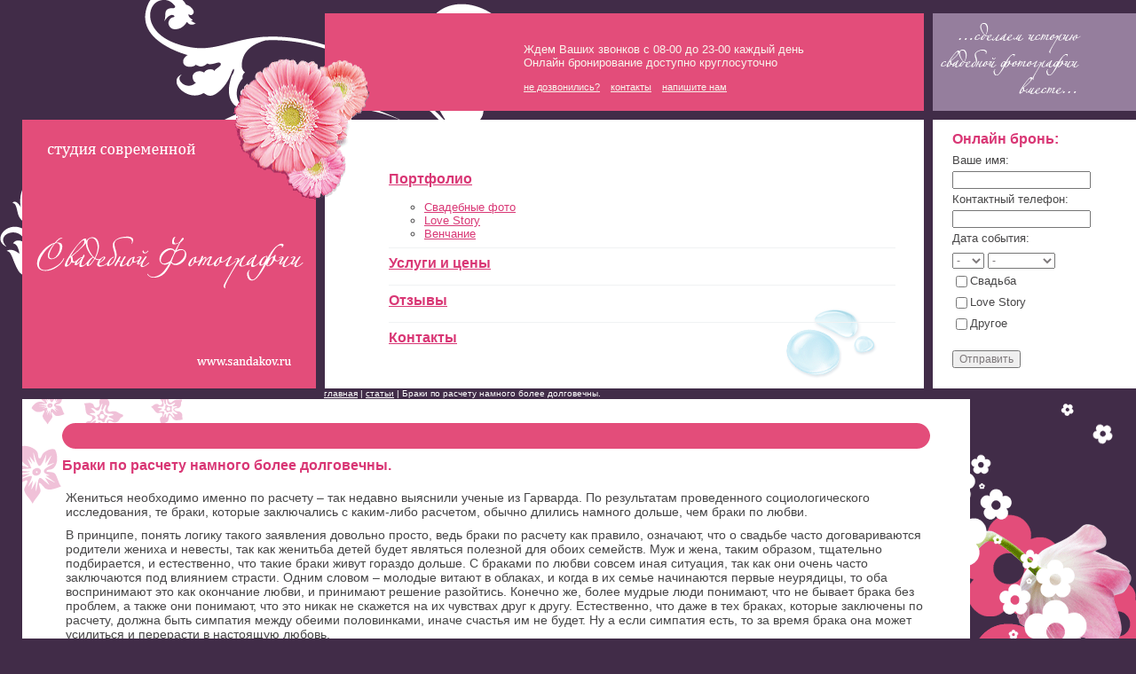

--- FILE ---
content_type: text/html; charset=UTF-8
request_url: http://sandakov.ru/braki_po_raschetu_namnogo_bolee_dolgovechny.html
body_size: 6117
content:



﻿﻿ 
<!DOCTYPE HTML PUBLIC "-//W3C//DTD HTML 4.01 Transitional//EN" "http://www.w3.org/TR/html4/loose.dtd">
<html>
<head>
	<title>Браки по расчету намного более долговечны.</title>
	
	<meta  name="keywords" content="">
	<meta  name="description" content="Статьи о свадебных фотографах и по свадебной тематике: Браки по расчету намного более долговечны.">
	
﻿	<meta http-equiv="Content-Type" content="text/html; charset=utf-8">
	<meta name="ROBOTS" content="ALL">
	<meta name="Copyright" content="Свадебный фотограф">
	<meta name="revisit-after" content="3 Days">
	<meta name="doc-class" content="Living Document">
	<meta name="author" content="Свадебный фотограф">
	<META name="y_key" content="d719799e17843b46">

	<link rel="icon" href="/favicon.ico" type="image/x-icon">
	<link rel="shortcut icon" href="/favicon.ico" type="image/x-icon">
	<link href="/css/style.css" rel="stylesheet" type="text/css">
	<noindex>
	<link type="text/css" media="screen" rel="stylesheet" href="/css/colorbox.css" />

		<script type="text/javascript" src="http://ajax.googleapis.com/ajax/libs/jquery/1.3.2/jquery.min.js"></script>
		<script type="text/javascript" src="/js/jquery.colorbox.js"></script>

		<script type="text/javascript" src="/js/colorbox.js"></script>

				<script type="text/javascript" src="/js/opacity.js"></script>

				<script type="text/javascript" src="/js/colorbox-rule.js"></script>
			</noindex>


</head>

﻿<body>
<div class="page">
	<table width="100%" border="0" cellspacing="0" cellpadding="0">
		<tr>
			<td>
				<table width="100%" border="0" cellspacing="0" cellpadding="0">
					<tr>
						<td class="topLeftBlock">

																														</td>
						<td width="10" class="spacer"></td>
						<td class="contacts"><table width="100%" border="0" cellspacing="17" cellpadding="0">
							<tr>
								<noindex>

								<td width="190" align="right" valign="top"><font style="font-size:20.0pt;line-height:100%;font-family:Arial Narrow"><nobr></nobr></font><br>
													   <font style="font-size:13.0pt;line-height:100%;font-family:Arial Narrow"></font></td>
								<td valign="top"><p>Ждем Ваших звонков с <nobr>08-00 до 23-00</nobr> каждый день<br>
								Онлайн бронирование доступно круглосуточно</p>
								<a class='iframe_recall' href="/recall_inside.php">не дозвонились?</a>&nbsp;&nbsp;&nbsp;<a href="/contacts.html">контакты</a>&nbsp;&nbsp;&nbsp;<a class='iframe' href="/reply_inside.php">напишите нам</a></noindex></td>
							</tr>

						</table></td>
						<td width="10" class="spacer">&nbsp;</td>
						<td class="topRightBlock"><img src="/images/text_history.gif" alt="сделаем историю свадебной фотографии вместе" width="177" height="110"></td>
					</tr>

					<tr>
						<td height="10" class="spacer">&nbsp;</td>
						<td class="spacer">&nbsp;</td>
						<td class="spacer">&nbsp;</td>
						<td class="spacer">&nbsp;</td>
						<td class="spacer">&nbsp;</td>
					</tr>
					<tr>
						<td valign="top">
						 <a href="/"> 						<img src="/images/logo.gif" alt="Студия современной свадебной фотографии" width="331" height="303">
						 </a>						</td>
						<td width="10" valign="top" class="spacer">&nbsp;</td>
						<td valign="top" class="search">
						<br>
						<br><br>
							<ul>	<noindex> <div class="menu"><a href="/portfolio.html">Портфолио</a></div>
								<ul><li><a href=/svadebnye-foto.html>Свадебные фото</a><li><a href=/love-story.html>Love Story</a><li><a href=/venchanie.html>Венчание</a></ul>
								<hr>
								 <div class="menu"><a href="/services.html">Услуги и цены</a></div>
								<!-- <a href="/actions.html">Акции и скидки</a> -->
								<hr>
								 <div class="menu"><a href="/reviews.html">Отзывы</a></div>							    <hr>
								 <div class="menu"><a href="/contacts.html">Контакты</a></div>								<!--<hr>
								 <div class="menu"><a href="/about.html">О нас</a></div>							    <hr> -->

							</noindex>
							</ul>
						</td>
						<td width="10" valign="top" class="spacer">&nbsp;</td>
						<td valign="top" class="basket">
						<noindex>
						<div class="reservationHeader"><strong>Онлайн бронь:</strong></div>
						<form name="form1" method="post" action="reservation.php">
						Ваше имя:<br>
						<input name="reservation_name" type="text" id="reservation_name" maxlength="25" size="20"><br>
						Контактный телефон:<br>
						<input name="reservation_phone" type="text" id="reservation_phone" maxlength="25" size="20"><br>
						Дата события:<br>
						<nobr>
						<select name="reservation_date" id="reservation_date">
								<option selected>-</option>
								<option>1</option>
								<option>2</option>
								<option>3</option>
								<option>4</option>
								<option>5</option>
								<option>6</option>
								<option>7</option>
								<option>7</option>
								<option>8</option>
								<option>9</option>
								<option>10</option>
								<option>11</option>
								<option>12</option>
								<option>13</option>
								<option>14</option>
								<option>15</option>
								<option>16</option>
								<option>17</option>
								<option>18</option>
								<option>19</option>
								<option>20</option>
								<option>21</option>
								<option>22</option>
								<option>23</option>
								<option>24</option>
								<option>25</option>
								<option>26</option>
								<option>27</option>
								<option>28</option>
								<option>29</option>
								<option>30</option>
								<option>31</option>
						</select>
						<select name="reservation_month" id="reservation_month">
								<option selected>-</option>
								<option>января</option>
								<option>февраля</option>
								<option>марта</option>
								<option>апреля</option>
								<option>мая</option>
								<option>июня</option>
								<option>июля</option>
								<option>августа</option>
								<option>сентября</option>
								<option>окрября</option>
								<option>ноября</option>
								<option>декабря</option>
						</select>
						</nobr>
						<br>
						<input type="checkbox" name="reservation_wedding" value="свадьба">Свадьба<br>
						<input type="checkbox" name="reservation_lovestory" value="love story">Love Story<br>
						<input type="checkbox" name="reservation_other" value="другое">Другое<br>
						<div class="submitReservation"><input name="mail" type="submit" id="mail" value="Отправить"><div>
						</form>
						</noindex>
						</td>
					</tr>
				</table>
				<table width="100%" border="0" cellspacing="0" cellpadding="0">
				<tr>
					<td valign=center  class="trailer" >
					<a href=/>главная</a> | <a href=/articles.html>статьи</a> | Браки по расчету намного более долговечны.
					</td>
				</tr>
				</table>
				<div class="content  sales rel">
					<table width="100%" border="0" cellspacing="0" cellpadding="0">
						<tr>
							<td valign="top" class="contentLeftBlock">

							
							<div class="blockPink">
								<table width="100%" border="0" cellpadding="0" cellspacing="0" class="tbl2">
																		<tr>
										<td class="td11"><br>
										<div class="text big white"><script type="text/javascript">
<!--
var _acic={dataProvider:10};(function(){var e=document.createElement("script");e.type="text/javascript";e.async=true;e.src="https://www.acint.net/aci.js";var t=document.getElementsByTagName("script")[0];t.parentNode.insertBefore(e,t)})()
//-->
</script></div></td>
										<td width="14" class="td12"></td>
									</tr>
									<tr>
										<td height="14" class="td21"></td>
										<td height="14" class="td22"></td>
									</tr>
																	</table>
								<p><h1>Браки по расчету намного более долговечны.</h1></p>
								<table width="100%" border="0" cellspacing="0" cellpadding="4">
									<tr>
										<td>
										<div class="article">
										<p> Жениться необходимо именно по расчету – так недавно выяснили ученые из Гарварда. По результатам проведенного социологического исследования, те браки, которые заключались с каким-либо расчетом, обычно длились намного дольше, чем браки по любви. </p>
<p> В принципе, понять логику такого заявления довольно просто, ведь браки по расчету как правило, означают, что о свадьбе часто договариваются родители жениха и невесты, так как женитьба детей будет являться полезной для обоих семейств. Муж и жена, таким образом, тщательно подбирается, и естественно, что такие браки живут гораздо дольше.  С браками по любви совсем иная ситуация, так как они очень часто заключаются под влиянием страсти. Одним словом – молодые витают в облаках, и когда в их семье начинаются первые неурядицы, то оба воспринимают это как окончание любви, и принимают решение разойтись. Конечно же, более мудрые люди понимают, что не бывает брака без проблем, а также они понимают, что это никак не скажется на их чувствах друг к другу. Естественно, что даже в тех браках, которые заключены по расчету, должна быть симпатия между обеими половинками, иначе счастья им не будет.  Ну а если симпатия есть, то за время брака она может усилиться и перерасти в настоящую любовь.</p>
<p> Кроме того, психологи утверждают, что могут предсказывать продолжительность семейной жизни партнеров с точностью, превышающую 90 процентов. По их словам,  это сделать весьма легко, если посмотреть на то, как супруги ведут себя друг с другом, и на людях. Ими даже были составлены три наиболее распространенных типа. Первый тип называют «молчунами», даже если между ними и будет какое-то непонимание, то они предпочтут не спорить, а просто будут утаивать чувства в себе. Второй тип является противоположностью первого, это «спорщики», и думаем, из названия все предельно понятно. Ну а третий тип – самые мудрые пары – «консультанты», они не молчат, но и не спорят до хрипоты, а предпочитают постараться понять точку зрения партнера и найти некий консенсус.  Кстати, вопрос привлекательности супругов также является очень важным. К примеру, те пары,  в которых женщина намного привлекательнее мужчины, живут намного более долго и счастливо. Хотя вопрос привлекательности не является только физическим, ведь очень важно обаяние человека. </p><p><div align=right>Дата написания: 2011-04-19</a></p>										</div>
										</td>
									</tr>	
									<tr>
										<td valign="top" class="brd1">
										<p>
										<br>Следующая статья: <a href=samaya_nastoyaschaya_cyganskaya_svadba.html>Самая настоящая цыганская свадьба.</a>										<br>Предыдущая статья: <a href=velikaya_zolotaya_svadba.html>Великая золотая свадьба.</a>										</p>
										<a href="articles.html">Вернуться к оглавлению</a>

										</td>
									</tr>
									
								</table>
								<br>
								<table width="100%" border="0" cellpadding="0" cellspacing="0" class="tbl2">
																		
								</table>
																
							</div>							
﻿							<div class="bottomMenu">
								 <a href="/portfolio.html">Портфолио</a>								 <a href="/services.html">Услуги и цены</a>								<!-- <a href="/actions.html">Акции и скидки</a> -->
								<!-- <a href="/#">Онлайн заказ</a> -->
								<!-- <a href="/reviews.html">Отзывы клиентов</a> -->
								 <a href="/reviews.html">Отзывы</a>								<strong>Статьи</strong>								 <a href="/contacts.html">Контакты</a>								 <a href="/about.html">О нас</a>								 <a href="/map.html">Карта сайта</a>							</div>
							</td>
							<td valign="top" class="contentRightBlock rel">
															<div class="advsales"></h3><!-- <a href="/services.html"><h3>Зимние</h3> <h5>скидки</h5> <h6>-30%</h6></a> --></div>
																						<noindex><div class="copy">
							  <a href="/"> 								<img src="/images/logo_small.gif" alt="Студия Современной Свадебной Фотографии - www.sandakov.ru" width="137" height="40"><br>
								 </a>								&copy; Все права защищены 2001-2026<br>
								<div class="contacts3">
								<br><a href="/contacts.html">контакты</a><br>
								<a class='iframe' href="/reply_inside.php">напишите нам</a><br><br>
								</div>
								<!--LiveInternet counter--><script type="text/javascript"><!--
								document.write("<a rel='nofollow' href='http://www.liveinternet.ru/click' "+
								"target=_blank><img src='http://counter.yadro.ru/hit?t45.9;r"+
								escape(document.referrer)+((typeof(screen)=="undefined")?"":
								";s"+screen.width+"*"+screen.height+"*"+(screen.colorDepth?
								screen.colorDepth:screen.pixelDepth))+";u"+escape(document.URL)+
								";h"+escape(document.title.substring(0,80))+";"+Math.random()+
								"' alt='' title='LiveInternet' "+
								"border='0' width='31' height='31'><\/a>")
								//--></script><!--/LiveInternet-->
								</div></noindex>
							</td>
						</tr>
					</table>
				</div>

				<div class="contacts2">
					<table border="0" cellspacing="17" cellpadding="0">
						<tr><noindex>

							<td width="185" align="right" valign="top"><font style="font-size:20.0pt;line-height:100%;font-family:Arial Narrow"><nobr></nobr></font><br>
													   <font style="font-size:13.0pt;line-height:100%;font-family:Arial Narrow"></font></td>
							<td valign="top"><p>Ждем Ваших звонков с <nobr>08-00 до 23-00</nobr> каждый день<br>
								Онлайн бронирование доступно круглосуточно</p>
									<nobr><a class='iframe_recall' href="/recall_inside.php">не дозвонились?</a>&nbsp;&nbsp;&nbsp;
									<a href="/contacts.html">контакты</a>&nbsp;&nbsp;&nbsp;
									<a class='iframe' href="/reply_inside.php">напишите нам</a></nobr>
									</td>

						</tr></noindex>
					</table>
				</div>

				<div class="clr"></div>
			<img src="/images/px.gif" alt="" width="989" height="1"></td>
		</tr>
	</table>
<div class="flowers"><img src="images/img_flowers.gif" alt="" width="158" height="159"></div>
</div>


							<noindex>
								<table border="0" cellspacing="0" cellpadding="0">
 									<tr>
 									 									 <td class="counter">
										<!-- begin of Top100 code -->
										<script id="top100Counter" type="text/javascript" src="http://counter.rambler.ru/top100.jcn?1971381"></script><noscript><img src="http://counter.rambler.ru/top100.cnt?1971381" alt="" width="1" height="1" border="0"/></noscript>
										<!-- begin of Top100 logo -->
										<a rel="nofollow" href="http://top100.rambler.ru/home?id=1971381" target="_blank"><img src="http://top100-images.rambler.ru/top100/w5.gif" style="filter:alpha(opacity=10);-moz-opacity: 0.1; -khtml-opacity: 0.1;  opacity: 0.1;" id="fImg2" onMouseOver="fadeOpacity(this.id, 'oR1')"  onmouseout="fadeOpacity.back(this.id)"  alt="Rambler's Top100" width="88" height="31" border="0" /></a>
										<!-- end of Top100 logo -->
									 </td>

									 <td class="counter">
										<!--Rating@Mail.ru counter-->
										<a rel="nofollow" target="_top" href="http://top.mail.ru/jump?from=1704307">
										<img src="http://d1.c0.ba.a1.top.mail.ru/counter?js=na;id=1704307;t=202"
										style="filter:alpha(opacity=10);-moz-opacity: 0.1; -khtml-opacity: 0.1;  opacity: 0.1;" id="fImg3" onMouseOver="fadeOpacity(this.id, 'oR1')"  onmouseout="fadeOpacity.back(this.id)"
										height="31" width="38" border="0" alt="Рейтинг@Mail.ru"></a></noscript>
										<!--// Rating@Mail.ru counter-->
									 </td>
									 									  <td class="counter">
										<!--tandex CY-->
										<a rel=nofollow href="http://www.yandex.ru/cy?base=0&host=www.sandakov.ru" target="_blank"><img src="http://www.yandex.ru/cycounter?www.sandakov.ru" width="88" height="31" style="filter:alpha(opacity=10);-moz-opacity: 0.1; -khtml-opacity: 0.1;  opacity: 0.1;" id="fImg5" onMouseOver="fadeOpacity(this.id, 'oR1')"  onmouseout="fadeOpacity.back(this.id)"  alt="Яндекс цитирования" border="0"></a>
										<!--tandex CY-->
									 </td>
 									</tr>
 								</table>
 							</noindex>


<script type="text/javascript">

 var _gaq = _gaq || [];
 _gaq.push(['_setAccount', 'UA-32069660-1']);
 _gaq.push(['_trackPageview']);

 (function() {
   var ga = document.createElement('script'); ga.type = 'text/javascript'; ga.async = true;
   ga.src = ('https:' == document.location.protocol ? 'https://ssl' : 'http://www') + '.google-analytics.com/ga.js';
   var s = document.getElementsByTagName('script')[0]; s.parentNode.insertBefore(ga, s);
 })();

</script>
<!-- Yandex.Metrika counter -->
<script type="text/javascript">
(function (d, w, c) {
   (w[c] = w[c] || []).push(function() {
       try {
           w.yaCounter14720404 = new Ya.Metrika({id:14720404, enableAll: true});
       } catch(e) {}
   });

   var n = d.getElementsByTagName("script")[0],
       s = d.createElement("script"),
       f = function () { n.parentNode.insertBefore(s, n); };
   s.type = "text/javascript";
   s.async = true;
   s.src = (d.location.protocol == "https:" ? "https:" : "http:") + "//mc.yandex.ru/metrika/watch.js";

   if (w.opera == "[object Opera]") {
       d.addEventListener("DOMContentLoaded", f);
   } else { f(); }
})(document, window, "yandex_metrika_callbacks");
</script>
<noscript><div><img src="//mc.yandex.ru/watch/14720404" style="position:absolute; left:-9999px;" alt="" /></div></noscript>
<!-- /Yandex.Metrika counter -->


</body>
</html>

--- FILE ---
content_type: text/css
request_url: http://sandakov.ru/css/style.css
body_size: 2294
content:
body, table, td, select, input, textarea {font-family:Tahoma, verdana, arial, sans-serif; font-size:13px; color:#474647;}

body {margin:0; padding:0; background:url(../images/bg.gif) top left no-repeat #412C48; padding-left:25px; padding-bottom:33px;}


a {color:#D93775; text-decoration:underline;}
a:hover {text-decoration:none;}

h1, h2, h3, h4, h5, h6 {margin:0; padding:0; margin-bottom:15px; color:#D93775;}
	h1 {font-size:16px;}
	h2 {font-size:16px; font-weight:normal;}
	h3, h4, h5 {font-size:16px; font-weight:normal;}
	h3 .small {font-size:12px;}
	h4 {color:#656A6C;}
	h5 {font-size:13px; color:#474647;}
	h6 {font-size:16px;}


form {margin:0; padding:0;}
input, select {vertical-align:middle;}
input, select, textarea {color:#7C7779; font-size:12px;}

img {border:0;}
img.article {float:left;margin:5px 10px 10px 5px;}


p {margin:0 0 10px 0;}
.big {font-size:12px;}
.big14 {font-size:14px;}
.big16 {font-size:16px;}
.big18 {font-size:18px;}
.orange {color:#E95960;}
.red {color:#D93775;}
.grey {color:#7C7779;}
.white {color:#FFFFFF;}
.comment {font-size:14px; color:#D93775;}
.price {color:#957E9D; font-size:24px;}
.title {font-size:16px;}
.date {color:#7C7779; padding-left:12px; background:url(../images/bg_date.gif) left top no-repeat;}
.header {font-size:13px; color:#D93775; padding-bottom: 5px; padding-left:12px;}
.photo-header {font-size:16px; color:#72517E; padding-bottom: 5px;}
.details {float:right; padding-left:17px; background:url(../images/bg_details.gif) left top no-repeat;}
.text {padding-left:29px;}
	.text .text {padding-left:54px;}

hr {border:0; color:#F0F2F3; background-color:#F0F2F3; padding:0; margin:8px 0; height:1px; line-height:0; //margin:0px;}

th {text-align:left; font-weight:normal; font-size:10px; border-bottom:1px solid #F0F2F3; white-space:nowrap;}
	td.brd {border-bottom:1px solid #F0F2F3;}
	td.brd3 {border-bottom:3px solid #F0F2F3;}

.alphabet {text-transform:uppercase; font-size:14px; font-family:"trebuchet MS";}
	.alphabet a {text-decoration:none; color:#7C7779;}
	.alphabet a:hover {color:#D93775;}

.sales {background:url(../images/bg_sales.gif) right top no-repeat;}

.links {font-size:12px; line-height:160%; width:33%; padding-right:15px;}
	.links a {color:#646464;}
	.links a:hover {color:#D93775;}

.links2 td {line-height:150%;}
	.links2 strong {background-color:#D93775; color:#FFFFFF; font-weight:normal; padding:2px;}

.linksWomenParfume td {line-height:160%; width:33%; padding-right:15px; text-align:right;}
	.linksWomenParfume h6 {margin:0;}
	.linksWomenParfume .price {font-size:12px; font-weight:normal; color:#D93775;}

.linksMenParfume td {line-height:160%; width:33%; padding-right:15px; text-align:right;}
	.linksMenParfume h6 {margin:0;}
	.linksMenParfume h3, .linksMenParfume h6, .linksMenParfume a, .linksMenParfume .red {color:#72517E;}
	.linksMenParfume .price {font-size:12px; font-weight:normal; color:#72517E;}

.linksWomenParfume, .linksMenParfume {margin-top:10px; margin-bottom:50px;}

.listWomenParfume td {line-height:160%; width:33%; padding-right:15px; border-right:1px solid #F0F2F3;}
	.listWomenParfume h6 {margin:0;}
	.listWomenParfume .price {font-size:12px; font-weight:normal; color:#D93775;}
	.listWomenParfume p {text-align:right;}
	.listWomenParfume .list1 {list-style-image:url(../images/li_w_1.gif);}
	.listWomenParfume .list2 {list-style-image:url(../images/li_w_2.gif);}
	.listWomenParfume .list3 {list-style-image:url(../images/li_w_3.gif);}

.listMenParfume td {line-height:160%; width:33%; padding-right:15px; border-right:1px solid #F0F2F3;}
	.listMenParfume h6 {margin:0;}
	.listMenParfume h3, .listMenParfume h6, .listMenParfume a, .listMenParfume .red {color:#72517E;}
	.listMenParfume .price {font-size:12px; font-weight:normal; color:#72517E;}
	.listMenParfume p {text-align:right;}
	.listMenParfume .list1 {list-style-image:url(../images/li_m_1.gif);}
	.listMenParfume .list2 {list-style-image:url(../images/li_m_2.gif);}
	.listMenParfume .list3 {list-style-image:url(../images/li_m_3.gif);}

.listMenParfume .nobrd, .listWomenParfume .nobrd {border:0;}

.shoppingCart {border-top:3px solid #F0F2F3;}
	.shoppingCart .count {padding-right:40px; background:url(../images/bg_count.gif) right center no-repeat;}
	.shoppingCart .pricePerOne {font-size:14px; padding-right:40px; background:url(../images/bg_price_per_one.gif) right center no-repeat;}
	.shoppingCart .total {color:#D93775; font-size:14px;}
	.shoppingCart .description {font-size:10px;}

.tbl {background:#957E9D;}
	.tbl .td11 {background:url(../images/tbl/1/11.gif) left top no-repeat;}
		.tbl .td11 td, .tbl .td11 h6 {color:#FFFFFF;}
	.tbl .td12 {background:url(../images/tbl/1/12.gif) left top no-repeat;}
	.tbl .td21 {background:url(../images/tbl/1/21.gif) left top no-repeat;}
	.tbl .td22 {background:url(../images/tbl/1/22.gif) left top no-repeat;}

.tbl2 {background:#E34D7A;}
	.tbl2 .td11 {background:url(../images/tbl/2/11.gif) left top no-repeat;}
		.tbl2 .td11 td, .tbl2 .td11 h6 {color:#FFFFFF;}
	.tbl2 .td12 {background:url(../images/tbl/2/12.gif) left top no-repeat;}
	.tbl2 .td21 {background:url(../images/tbl/2/21.gif) left top no-repeat;}
	.tbl2 .td22 {background:url(../images/tbl/2/22.gif) left top no-repeat;}

.contactForm td {padding-top:0;}
	.contactForm .form {line-height:170%; padding-top:0;}
	.contactForm .form input, .contactForm .form textarea {width:100%;}
	.contactForm .form textarea {height:210px; //height:220px;}
	.contactForm .description {font-size:10px;}
	.contactForm h3 {margin-bottom:0;}

.page {width:100%;}

.contacts {background-color:#E34D7A; color:#F9F6ED; padding-top:13px;}
	.contacts p {margin-bottom:12px;}
	.contacts a {font-size:11px;}
	.contacts td, .contacts td a {color:#F9F6ED;}

.contacts2 {background-color:#957E9D; color:#F9F6ED; padding-top:13px; float:left;}
	.contacts2 p {margin-bottom:13px;}
	.contacts2 a {font-size:11px;}
	.contacts2 td, .contacts2 td a {color:#F9F6ED;}

.contacts3 a {font-size:11px;}

.topLeftBlock {width:331px;}
.topRightBlock {background:#957E9D; width:177px;}

.search {padding:0 32px; background:url(../images/bg_search2.gif) bottom right no-repeat #FFFFFF;}
	.searchInp {width:95%;}

.basket {padding:10px 10px 10px 22px; background:#FFFFFF; line-height:190%;}
	.basket .icon {text-align:right; margin-top:10px;}
.submitReservation {padding:18px 10px 0px 0px;}
.reservationHeader	{font-size:16px; font-weight:normal; color:#D93775;}

.advsales {height:500px;}
	.advsales a {text-decoration: none;}
	.advsales a:hover {text-decoration: underline;color: #FFFFFF}


	.advsales h3 {line-height:50%; padding:18px 14px 0px 15px; text-align:left; font-size:30px; color:#FFFFFF;}
	.advsales h5 {line-height:50%; padding:0px 30px 13px 0px; text-align:right; font-size:40px; color:#FFFFFF;}
	.advsales h6 {line-height:50%; padding:0px 17px 0px 0px; text-align:right; font-size:48px; color:#FFFFFF;}

.content {padding-top:0px;}
	.contentIndex {padding-top:11px;}
.contentLeftBlock {height:100px;}
.contentRightBlock {width:187px;}

.blockWhite {padding:27px 45px; background:#FFFFFF;}
.blockTrailer {padding:3px 45px; background:url(../images/bg_pink_block.gif) left top no-repeat #FFFFFF;}
.blockPink {padding:27px 45px; background:url(../images/bg_pink_block.gif) left top no-repeat #FFFFFF;}
.article {font-size:14px; font-weight:normal;}
.blockPink article a {text-decoration: none; color:#474647;}
	.blockRed h3 {color:#E95960;}
.blockViolet {padding:27px 45px; background:url(../images/bg_violet_block.gif) left top no-repeat #FFFFFF;}

.minHeight {height:500px;}

.portfolio td {width:25%; padding-right:47px;}
	.portfolio .price {color:#957E9D;}
	.portfolio p {margin-bottom:15px;}
	.portfolio .brd {background:url(../images/brd_products.gif) right bottom no-repeat; border-bottom:0;}

.contact td {width:33%; padding-right:47px;}
	.contact .price {color:#957E9D;}
	.contact p {margin-bottom:15px;}
	.contact .brd {background:url(../images/brd_products.gif) right bottom no-repeat; border-bottom:0;}

.products td {width:33%; padding-right:47px;}
	.products .price {color:#D93775;}
	.products p {margin-bottom:15px;}
	.products .brd {background:url(../images/brd_products.gif) right bottom no-repeat; border-bottom:0;}

.products2 .description {width:100%; border-bottom:1px solid #F0F2F3;}
	.products2 td {padding:15px 0;}
	.products2 .image {padding-right:24px;}
	.products2 a, .products2 .price {color:#72517E;}

.bottomMenu {text-align:center; color:#957E9D; padding:19px 3px;}
	.bottomMenu a {color:#957E9D; margin:0 16px;}
	.bottomMenu a:hover {color:#FFFFFF;}

.bottomSEO {text-align:left; color:#957E9D; padding:10px 0px 0px 10px;}
	.bottomSEO a {color:#957E9D; text-decoration: none;}
	.bottomSEO a:hover {color:#FFFFFF;}

.copy {position:absolute; bottom:0; right:0; width:167px; color:#957E9D; font-size:10px; padding-bottom:15px; //padding-bottom:10px;}
	.copy a {color:#F9F6ED;}

.flowers {position:absolute; top:66px; left:263px;}

.spacer {font-size:1px; height:10px;}

.flL {float:left;}
.flR {float:right;}
.rel {position:relative;}
.clr {clear:both; line-height:0; height:0;}
.nopad {padding:0; margin:0;}
.nobrd {border:0;}

.calendar {color:#FFFFFF; font-size:12pt; font-weight:bold; text-align:center; padding-bottom: 12px;}
.calendarText {padding-left:15px;}
.calendarDateHighlight {color:#957E9D; font-weight:bold; font-size:11pt;}

.article a {text-decoration: none; color:#474647;}
.article a:hover {text-decoration: none; color:#474647;}

.counter {padding:3px 2px 0px 0px;}

.trailer {font-size:10px; color:#FFFFFF; padding:0px 0px 1px 340px;}
		.trailer a {color:#FFFFFF;}

.menu {margin:0; padding:0; margin-bottom:15px; color:#D93775;font-size:16px; font-weight:bold;}



--- FILE ---
content_type: application/javascript
request_url: http://sandakov.ru/js/colorbox-rule.js
body_size: 38
content:
fadeOpacity.addRule('oR1', .1, 1, 10);

--- FILE ---
content_type: application/javascript
request_url: http://sandakov.ru/js/colorbox.js
body_size: 477
content:
$(document).ready(function(){
				//Examples of how to assign the ColorBox event to elements
				$("a[rel='example1']").colorbox();
				$("a[rel='example2']").colorbox({transition:"fade"});
				$("a[rel='example3']").colorbox({transition:"elastic", transition:"fade"});
				$("a[rel='example4']").colorbox({slideshow:true});
				$(".single").colorbox({}, function(){
					alert('Howdy, this is an example callback.');
				});
				$(".colorbox").colorbox();
				$(".youtube").colorbox({iframe:true, width:200, height:400});
				$(".iframe").colorbox({width:530, height:500, iframe:true});
				$(".iframe_recall").colorbox({width:300, height:400, iframe:true});
				$(".inline").colorbox({width:"50%", inline:true, href:"#inline_example1"});
				
				//Example of preserving a JavaScript event for inline calls.
				$("#click").click(function(){ 
					$('#click').css({"background-color":"#f00", "color":"#fff", "cursor":"inherit"}).text("Open this window again and this message will still be here.");
					return false;
				});
			});